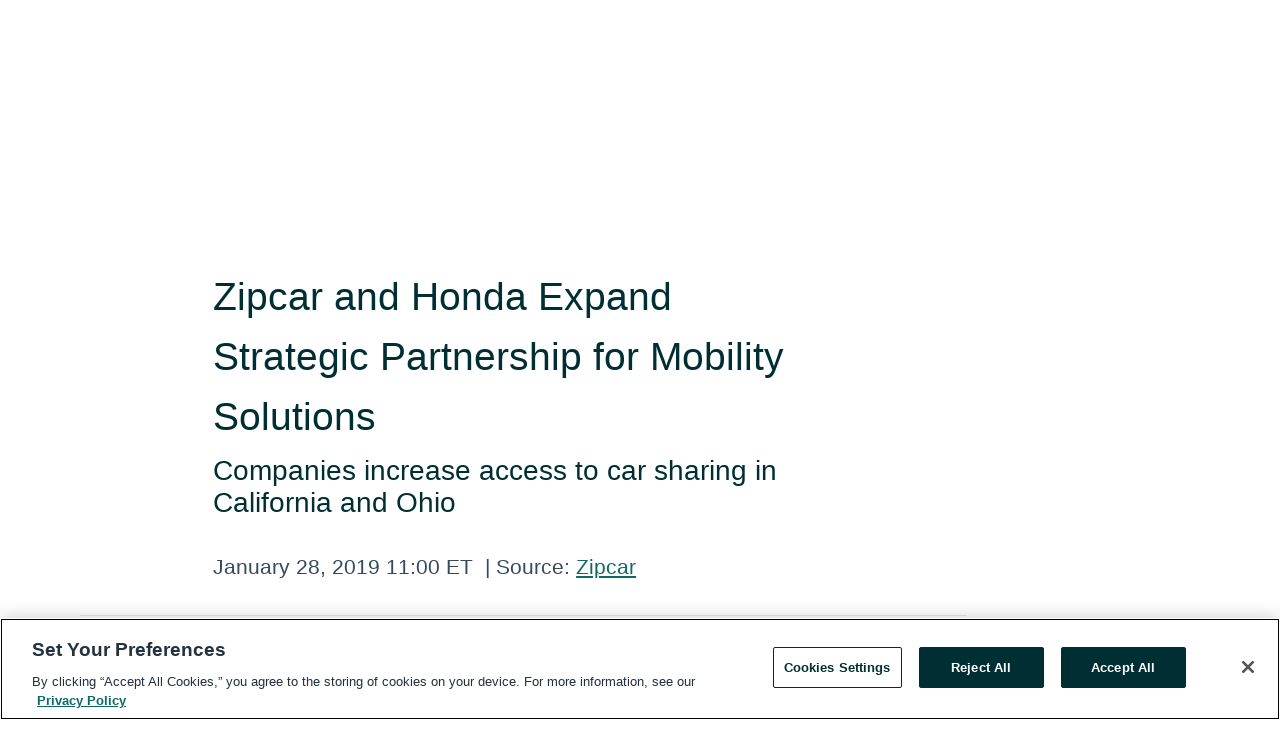

--- FILE ---
content_type: text/html; charset=utf-8
request_url: https://rss.globenewswire.com/en/news-release/2019/01/28/1706264/29209/en/Zipcar-and-Honda-Expand-Strategic-Partnership-for-Mobility-Solutions.html
body_size: 10623
content:
<!DOCTYPE HTML>
<html xmlns="http://www.w3.org/1999/xhtml" lang="en">

<head>
    <meta charset="UTF-8" />
    <meta name="viewport" content="width=device-width, initial-scale=1" />

    <script data-document-language="true"
            src="https://cdn.cookielaw.org/scripttemplates/otSDKStub.js"
            data-domain-script="93ab55d0-5227-4b5f-9baa-7c0805ac9eec"
            id="cookie-consent-script"
            charset="UTF-8"
            type="text/javascript">
    </script>


            <!-- Google Tag Manager -->
                    <script>
                    (function (w, d, s, l, i) {
                        w[l] = w[l] || []; w[l].push({
                            'gtm.start':
                                new Date().getTime(), event: 'gtm.js'
                        }); var f = d.getElementsByTagName(s)[0],
                            j = d.createElement(s), dl = l != 'dataLayer' ? '&l=' + l : ''; j.async = true; j.src =
                                'https://www.googletagmanager.com/gtm.js?id=' + i + dl; f.parentNode.insertBefore(j, f);
                    })(window, document, 'script', 'dataLayer', 'GTM-KTB664ZR');
                    </script>
                    <script>
                    (function (w, d, s, l, i) {
                        w[l] = w[l] || []; w[l].push({
                            'gtm.start':
                                new Date().getTime(), event: 'gtm.js'
                        }); var f = d.getElementsByTagName(s)[0],
                            j = d.createElement(s), dl = l != 'dataLayer' ? '&l=' + l : ''; j.async = true; j.src =
                                'https://www.googletagmanager.com/gtm.js?id=' + i + dl; f.parentNode.insertBefore(j, f);
                    })(window, document, 'script', 'dataLayer', 'GTM-KMH7P3LL');
                    </script>
 


    <title>Zipcar and Honda Expand Strategic Partnership for Mobility</title>
    


<!-- Search Engine Friendly Metadata  -->
<meta name="author" content="Zipcar" />
<meta name="keywords" content="Nasdaq:CAR, Zipcar, zipcar, honda, zipcar honda, AUTOMOTIVE, TRANSPORTATION, Campus Transportation, urban mobility" />
<meta name="description" content="Companies increase access to car sharing in California and Ohio..." />
<meta name="title" content="Zipcar and Honda Expand Strategic Partnership for Mobility Solutions" />
<meta name="ticker" content="" />
<meta name="DC.date.issued" content="2019-01-28" />
<!-- Google site verification meta tag -->
<meta name="google-site-verification" content="TPh-fYpDjXZUz98ciWasVb52qbvctqomC6zZc8vuUPU" />
<!-- Google Syndication source  -->
<link name="syndication-source" href="https://www.globenewswire.com/en/news-release/2019/01/28/1706264/29209/en/Zipcar-and-Honda-Expand-Strategic-Partnership-for-Mobility-Solutions.html" />
<meta name="original-source" content="https://www.globenewswire.com/en/news-release/2019/01/28/1706264/29209/en/Zipcar-and-Honda-Expand-Strategic-Partnership-for-Mobility-Solutions.html" />
<!-- Twitter Cards -->
<meta name="twitter:card" content="summary" />
<meta name="twitter:site" content="globenewswire" />
<meta name="twitter:title" content="Zipcar and Honda Expand Strategic Partnership for Mobility Solutions" />
<meta name="twitter:description" content="Companies increase access to car sharing in California and Ohio..." />
<!-- <meta name="twitter:creator" content="??????" />  -->
<!-- Open Graph-->
<meta property="og:title" content="Zipcar and Honda Expand Strategic Partnership for Mobility Solutions" />
<meta property="og:type" content="article" />

        <meta name="twitter:image" content="https://resource.globenewswire.com/Resource/Download/bd7c8366-4e3b-4858-944d-bd917cd0402b"/>
        <meta property="og:image" content="https://resource.globenewswire.com/Resource/Download/bd7c8366-4e3b-4858-944d-bd917cd0402b"/>

<meta property="og:url" content="https://www.globenewswire.com/en/news-release/2019/01/28/1706264/29209/en/Zipcar-and-Honda-Expand-Strategic-Partnership-for-Mobility-Solutions.html" />
<meta property="og:description" content="Companies increase access to car sharing in California and Ohio..." />
<meta property="og:article:published_time" content="2019-01-28T16:00:00Z" />
<meta property="og:article:author " content="Zipcar" />
<meta property="og:article:tag" content="Zipcar, zipcar, honda, zipcar honda, AUTOMOTIVE, TRANSPORTATION, Campus Transportation, urban mobility" />
<meta property="og:locale" content="en_US" />
<meta property="og:site_name" content="GlobeNewswire News Room" />
        <meta property="og:image" content="https://resource.globenewswire.com/Resource/Download/a5fdc3f7-1e4f-4fbb-a83d-feda6dcc8761" />


    <meta http-equiv="content-language" content="en-us">
    <link rel="shortcut icon" href="/Content/logo/favicon.ico" type="image/x-icon" />
    
    <style>
*,::after,::before{box-sizing:border-box}body{margin:0;font-family:-apple-system,BlinkMacSystemFont,"Segoe UI",Roboto,"Helvetica Neue",Arial,"Noto Sans",sans-serif,"Apple Color Emoji","Segoe UI Emoji","Segoe UI Symbol","Noto Color Emoji";font-size:1rem;font-weight:400;line-height:1.5;color:#212529;text-align:left;background-color:#fff}.container,.container-fluid{width:100%;padding-right:15px;padding-left:15px;margin-right:auto;margin-left:auto}.row{display:-ms-flexbox;display:flex;-ms-flex-wrap:wrap;flex-wrap:wrap;margin-right:-15px;margin-left:-15px}.attachment-row{margin-left:0;margin-right:0}.col,.col-1,.col-10,.col-11,.col-12,.col-2,.col-3,.col-4,.col-5,.col-6,.col-7,.col-8,.col-9,.col-auto,.col-lg,.col-lg-1,.col-lg-10,.col-lg-11,.col-lg-12,.col-lg-2,.col-lg-3,.col-lg-4,.col-lg-5,.col-lg-6,.col-lg-7,.col-lg-8,.col-lg-9,.col-lg-auto,.col-md,.col-md-1,.col-md-10,.col-md-11,.col-md-12,.col-md-2,.col-md-3,.col-md-4,.col-md-5,.col-md-6,.col-md-7,.col-md-8,.col-md-9,.col-md-auto,.col-sm,.col-sm-1,.col-sm-10,.col-sm-11,.col-sm-12,.col-sm-2,.col-sm-3,.col-sm-4,.col-sm-5,.col-sm-6,.col-sm-7,.col-sm-8,.col-sm-9,.col-sm-auto,.col-xl,.col-xl-1,.col-xl-10,.col-xl-11,.col-xl-12,.col-xl-2,.col-xl-3,.col-xl-4,.col-xl-5,.col-xl-6,.col-xl-7,.col-xl-8,.col-xl-9,.col-xl-auto{position:relative;width:100%;padding-right:15px;padding-left:15px}.d-flex{display:-ms-flexbox!important;display:flex!important}.justify-content-start{-ms-flex-pack:start!important;justify-content:flex-start!important}.justify-content-end{-ms-flex-pack:end!important;justify-content:flex-end!important}.justify-content-center{-ms-flex-pack:center!important;justify-content:center!important}.justify-content-between{-ms-flex-pack:justify!important;justify-content:space-between!important}.align-items-center{-ms-flex-align:center!important;align-items:center!important}.align-items-start{-ms-flex-align:start!important;align-items:flex-start!important}.align-items-end{-ms-flex-align:end!important;align-items:flex-end!important}.text-center{text-align:center!important}.text-left{text-align:left!important}.text-right{text-align:right!important}
</style>


    <link rel="preload" as="style" href="/Content/css/bootstrap.min.css" onload="this.rel='stylesheet'" />
    <link rel="preload" as="style" href="/bundles/pnr-global-styles-v2?v=Nraos4gZbeI27PuaalMxES3Fm1OxspVNb60yg5NVm_01" onload="this.rel='stylesheet'" />
    <link rel="preload" as="style" href="/bundles/react-styles?v=b_fjGqmGaiTPLfxc1JHaZ0vIcbDqd6UnW8kQLg-Fkgk1" onload="this.rel='stylesheet'" />
    <link rel="preload" as="style" href="/home/assests/styles/global-override.css" onload="this.rel='stylesheet'" />
    <link href="/bundles/react-styles?v=b_fjGqmGaiTPLfxc1JHaZ0vIcbDqd6UnW8kQLg-Fkgk1" rel="stylesheet"/>


    <script src="/Scripts/stickyfill.min.js" defer async></script>

        <link rel="canonical" href="https://rss.globenewswire.com/news-release/2019/01/28/1706264/29209/en/Zipcar-and-Honda-Expand-Strategic-Partnership-for-Mobility-Solutions.html" />
                <link rel="alternate" href="https://rss.globenewswire.com/news-release/2019/01/28/1706264/29209/en/Zipcar-and-Honda-Expand-Strategic-Partnership-for-Mobility-Solutions.html" hreflang="en" />
                <link rel="alternate" href="https://rss.globenewswire.com/fr/news-release/2019/01/28/1706264/29209/en/Zipcar-and-Honda-Expand-Strategic-Partnership-for-Mobility-Solutions.html" hreflang="fr" />
                <link rel="alternate" href="https://rss.globenewswire.com/de/news-release/2019/01/28/1706264/29209/en/Zipcar-and-Honda-Expand-Strategic-Partnership-for-Mobility-Solutions.html" hreflang="de" />
                <link rel="alternate" href="https://rss.globenewswire.com/news-release/2019/01/28/1706264/29209/en/Zipcar-and-Honda-Expand-Strategic-Partnership-for-Mobility-Solutions.html" hreflang="x-default" />
<script type="text/javascript" defer src="/bundles/layout-jquery-scripts?v=TXkXsX7p7r9-AnnjDqFdUGhnEN2-r8TpYAaGbshNq4s1"></script>
        <link rel="preload" href="/bundles/react-scripts?v=GadaNUnpCeFg2wcPgXbhzqBz-YJyiu7KKstXo2LeU3A1" as="script">

    <script type="text/javascript">
        window.enableInlineImageZoom = false;
        var fsEnableInlineImageZoom = 'True';
        if (fsEnableInlineImageZoom && fsEnableInlineImageZoom.trim().toLowerCase() === 'true')
        {
            window.enableInlineImageZoom = true;
        }

        window.quoteCarouselSettings = {
            isEnabled: 'False' === 'True' ? true : false,
            documentQuotes: '',
            releaseYear: '2019',
        };



    </script>
    <script src="/bundles/article-details-scripts?v=DM2Op24RNVbTtfyvon-ZXBjei7tO7rovUbTNYEJTQIQ1"></script>


<input name="__RequestVerificationToken" type="hidden" value="NciDmGPmuoqLkQyB-MGJXazjTNtuIGrcIIekLO9XaRAxE7MQqUaQZPqV70qHaKiFccriYMFQS5suBLE--AlYpa5m5I81" />
    <script type="application/ld+json">
        {"@context":"https://schema.org","@type":"NewsArticle","@id":"https://rss.globenewswire.com/news-release/2019/01/28/1706264/29209/en/Zipcar-and-Honda-Expand-Strategic-Partnership-for-Mobility-Solutions.html","url":"https://rss.globenewswire.com/news-release/2019/01/28/1706264/29209/en/Zipcar-and-Honda-Expand-Strategic-Partnership-for-Mobility-Solutions.html","headline":"Zipcar and Honda Expand Strategic Partnership for Mobility Solutions","alternativeHeadline":"Zipcar and Honda Expand Strategic Partnership for Mobility Solutions","description":"Companies increase access to car sharing in California and Ohio...","dateline":"Parsippany, New Jersey, UNITED STATES","datePublished":"2019-01-28T16:00:00Z","dateModified":"2019-01-28T16:00:00Z","inLanguage":"en","isAccessibleForFree":true,"keywords":["Zipcar","zipcar","honda","zipcar honda","AUTOMOTIVE","TRANSPORTATION","Campus Transportation","urban mobility"],"articleSection":["Company Announcement"],"image":[{"@type":"ImageObject","url":"https://resource.globenewswire.com/Resource/Download/a5fdc3f7-1e4f-4fbb-a83d-feda6dcc8761?size=2","width":374,"height":800,"caption":"The agreement will add hundreds of new Honda vehicles to Zipcar's already diverse fleet."}],"author":{"@type":"Organization","@id":"http://www.avisbudgetgroup.com","name":"Zipcar","url":"http://www.avisbudgetgroup.com"},"publisher":{"@type":"Organization","@id":"https://www.globenewswire.com/","name":"GlobeNewswire","url":"https://www.globenewswire.com","description":"GlobeNewswire is a leading press release distribution service for financial and corporate communications.","logo":{"@type":"ImageObject","url":"https://www.globenewswire.com/Home/assests/images/eq-notified-dark.svg","width":300,"height":64}},"sourceOrganization":[{"@type":"Organization","@id":"http://www.avisbudgetgroup.com","name":"Zipcar","url":"http://www.avisbudgetgroup.com"}],"locationCreated":{"@type":"Place","name":"Parsippany, New Jersey, UNITED STATES"}}
    </script>



    
    <link href="/bundles/article-details-styles?v=4wr0seRDRf-Zm2LPF8-8pSRMjBVU7XxCC_HHIUyyQps1" rel="stylesheet"/>



    <script src="/bundles/global-shared-scripts?v=judktJnKKFTlTNQ_2dcLwzh7zTItc3AhwgQaeqAriwU1"></script>

</head>
<body id="app-body-container" style="margin:0;">
        <!-- Google Tag Manager (noscript) -->
                <noscript><iframe src="https://www.googletagmanager.com/ns.html?id=GTM-KTB664ZR" height="0" width="0" style="display:none;visibility:hidden"></iframe></noscript>
                <noscript><iframe src="https://www.googletagmanager.com/ns.html?id=GTM-KMH7P3LL" height="0" width="0" style="display:none;visibility:hidden"></iframe></noscript>
        <!-- End Google Tag Manager (noscript) -->

    <div role="main">
        <a href="#maincontainer" class="skip-link btn btn-primary text-uppercase">Accessibility: Skip TopNav</a>
        <!--Start header -->
        <div id="pnr-global-site-header-section" style="min-height: 85px">
        </div>
        <!--End header-->
        <!-- Start Body -->
        <div class="pnr-body-container" id="maincontainer" tabindex="-1">
                <script type="text/javascript">

            // used in ui component
        window.pnrApplicationSettings = {
                Application:"pnr",
                SelectedLocale: 'en-US',
                PnrHostUrl: 'https://www.globenewswire.com',
                IsAuthenticated: 'False' === "True" ? true : false,
                ContextUser: '',
                ApplicationUrl: 'https://www.globenewswire.com',
                PageContext: '',
                SubscriptionId: 0,
                SubscriptionName: '',
                ArticleLogoUrl: '',
                ArticleHeadline: '',
                IsMobileVersion: 'False' === "True" ? true : false,
                HideLanguageSelection : false,
                NewsSearchHeading: '',
                ArticleMediaAttachments: [],
                AuthSessionExpirationMinutes: '0',
                AppLogoUrl: 'https://www.globenewswire.com/content/logo/color.svg',
                ReaderForgotPasswordUrl: 'https://pnrlogin.globenewswire.com/en/reset/confirmresetpassword',
                ReaderRegisterUrl: 'https://pnrlogin.globenewswire.com/en/register',
                IsQuickSignInEnabled: true,
                ReaderAccountBaseUrl: 'https://pnrlogin.globenewswire.com',
                articleSideBarSettings:{},
                SiteSupportedLanguages: 'en,fr,de',
                HideOrganizationSearch: false,
                SearchBasePath: '/search/',
                GoogleClientId: '747241285181-l5skhv8icjefl651ehg7ps4eif8kpqgi.apps.googleusercontent.com',
                GoogleSsoEnabled: true,
                ArticleLanguage: "",
                LinkedInSsoEnabled: false,
                LinkedInVersion: '',
				ClaimStatus: null,
				HideQuickSignInLogin:false,
                SessionId: '',
                ContextWidgetPublicId: "",
                EnableDynamicPagesSectionInNewsroom: false,
                HideGlobalSearch:false
            };
    </script>






<script type="text/javascript">
       var articleSideBarEnabled = false;
       var fsArticleSideBarEnabled = 'True';
       if (fsArticleSideBarEnabled && fsArticleSideBarEnabled.trim().toLowerCase() === 'true')
       {
          articleSideBarEnabled = true;
    }
</script>

<div class="main-container container-overwrite p-0 d-flex" id="container-article" itemscope itemtype="http://schema.org/NewsArticle">

    <div class="main-container-content ">
        <meta itemprop="wordCount" content="0" />
        <meta itemprop="inLanguage" content="en" />
        <meta itemprop="description" name="description" content="Companies increase access to car sharing in California and Ohio..." />
        <meta itemprop="dateModified" content="1/28/2019" />
        <meta itemscope itemprop="mainEntityOfPage" itemType="https://schema.org/WebPage" itemid="https://www.globenewswire.com/en/news-release/2019/01/28/1706264/29209/en/Zipcar-and-Honda-Expand-Strategic-Partnership-for-Mobility-Solutions.html" />

        <div class="main-header-container ">





        <meta itemprop="image" content="https://resource.globenewswire.com/Resource/Download/bd7c8366-4e3b-4858-944d-bd917cd0402b" />

    <div class="carousel-container" id="article-logo-carousel">
    </div>
<script type="text/javascript">

    window.pnrApplicationSettings.PageContext = 'article-page';
    window.articlesSecondaryLogos = null;
        window.articlesSecondaryLogos = JSON.parse('[{\"Title\":\"ZIpcar Honda Lockup-01 (1).jpg\",\"Caption\":null,\"AlternateText\":\"ZIpcar Honda Lockup-01 (1).jpg\",\"LogoUrl\":\"https://resource.globenewswire.com/Resource/Download/bd7c8366-4e3b-4858-944d-bd917cd0402b\",\"SourceAlias\":null,\"IsPrimaryLogo\":false,\"ShowDownloadLink\":false}]');


    try {
        window.pnrApplicationSettings.ArticleLogoUrl = 'https://resource.globenewswire.com/Resource/Download/bd7c8366-4e3b-4858-944d-bd917cd0402b?size=3';
    } catch (ex) {
        console.log(e);
    }
</script>


            <h1 class="article-headline" itemprop="headline" >Zipcar and Honda Expand Strategic Partnership for Mobility Solutions</h1>

                <h2 class="article-sub-headline" itemprop="alternativeHeadline" >Companies increase access to car sharing in California and Ohio</h2>



<p class="article-published-source" style="min-height: 46px; min-width: 700px;">


    <span class="justify-content-start">
        <span class="article-published" itemprop="datePublished">
            <time datetime="2019-01-28T16:00:00Z">January 28, 2019 11:00 ET</time>
        </span>

        <span class="article-source" style="min-width: 260px;" itemprop="sourceOrganization" itemscope itemtype="http://schema.org/Organization">
            <span>&nbsp;</span>| Source:
            <span>

                <a href="/en/search/organization/Zipcar" itemprop="name">Zipcar</a>
            </span>

        </span>
    </span>

    <span id="pnr-global-follow-button" class="pnr-follow-button-width-height"></span>

    <span itemprop="author copyrightHolder" style="display: none;">Zipcar</span>

    

</p>

<script type="text/javascript">
    window.pnrApplicationSettings.articleSideBarSettings.orgDetails = {
            location : '',
            name : "Zipcar",
            website : 'https://www.avisbudgetgroup.com',
            industryName: 'Automobiles \u0026 Parts',
            boilerplate: '',
            isCompanyProfileSectionVisible: 'True' === 'True' ? true : false,
            ceo: '',
            numberOfEmployees: '',
            revenue: '',
            netIncome: '',
    }

    window.pnrApplicationSettings.articleSideBarSettings.socialSettings = {
        facebookHandle: '',
        twitterHandle: '',
        linkedInHandle: '',
        youtubeHandle: '',
        vimeoHandle: '',
        tiktokHandle: '',
        instagramHandle: '',
        isSocialHandlersSectionVisible: 'True' === 'True' ? true : false,
        isSocialTimeLineSectionStatus: {
            twitterTimeLineSectionVisible : false,
        },
        isTwitterTimeLineEnabled:'False' === 'True' ? true : false,
    }
</script>

        </div>
        <hr />
        <div class="main-scroll-container">
            <div id="pnr-global-social-media-sidebar-section" style="display: block; position: absolute; height: 100%;"></div>
            <div class="main-body-container article-body "  id="main-body-container" itemprop="articleBody">
<p align="left">BOSTON, Jan.  28, 2019  (GLOBE NEWSWIRE) -- Zipcar, the world’s leading car-sharing network, and Honda today announced an expansion of their strategic mobility partnership. The agreement will add hundreds of new Honda vehicles to Zipcar’s diverse fleet, while focusing on supporting Zipcar’s university program in California and the expansion of Zipcar’s successful service in Columbus, Ohio.<br /></p>  <p>In Columbus, a first-of-its-kind exclusive Honda car-sharing fleet is launching today, expanding Zipcar’s already successful program in the city. Zipcar first launched in Columbus in June 2018. Under the latest expansion, 30 vehicles will be in operation at 17 locations across the city, including a new campus car-sharing program at The Ohio State University.</p>  <p>In California, Honda is Zipcar’s preferred automotive partner at schools within the University of California system and select campuses within the California State University network. Honda will offer special rates on Zipcar memberships to students on campus and special driving rates to Zipcar members who use the 145 Honda vehicles located at dozens of campus locations. </p>  <p>“Through our long-time strategic relationship with Honda, we’ve been able to offer our members access to high-quality vehicles and support a number of valuable mobility programs, including the two new initiatives we’re announcing today,” said Tracey Zhen, Zipcar president. “Honda’s focus on innovation and new technologies aligns well with Zipcar’s approach to providing an industry-defining, simple, indispensable product to campuses and cities. We’re pleased to continue working with Honda to bring Zipcar to more people in more places.” </p>  <p>“The growing Zipcar and Honda relationship adds convenience for urban mobility, providing more members with on-demand access to the right vehicle for the right trip at the right time,” said Steven Center, vice president of connected and environmental business development at American Honda. “Honda has long been involved in the car-sharing industry, and we believe the expanded Zipcar program will help reduce emissions and city congestion, while providing a new level of freedom and personalization to members.”</p>  <p>Through the expanded partnership, nearly 200 new Honda vehicles will now be available to Zipcar members, including the Honda <a href="https://www.globenewswire.com/Tracker?data=VCLXYhc6LX7Qtp9-TJDOxrh4z3eVBkCTfVx7gRT9nB0FebHIuM268zk-GrStfmq0G9z-1BP6q7lZc9VfK7uddl631WaI3rUAodidNgZLK8Y=" rel="nofollow" target="_blank" title=""><u>Civic</u></a>, Honda <a href="https://www.globenewswire.com/Tracker?data=fJC-xHT2gP8aYpS9ea9vt8LPSD0x3g0JxNtlOyJmGYAsbRGbdWC3PGk3wpYcsreJ6kDxJ4YNx6OkivzLHGTvGd_bOJ9lMlU3jlqS19_xRbI=" rel="nofollow" target="_blank" title=""><u>CR-V</u></a>, Honda <a href="https://www.globenewswire.com/Tracker?data=N0_mZe5dlUlBpVSVF5cajmmoh6vMNX6vugpvQI_L-3vVuS6RpyawsxkAS_CIFRttycR71N4T_nOKudSdd6cfVkbyGVGqPc8BWWHpC6pO3Go=" rel="nofollow" target="_blank" title=""><u>Fit</u></a>, Honda <a href="https://www.globenewswire.com/Tracker?data=bEAspJ7AZKhbCqZt5eTA-VT74v27Qz2Kp5CShIvap84yo_Chny3YaG0X3IjCDdc2rCko-YGA7cibNjtisTCtCz4khF62d7QzY3bEGRtdnE4=" rel="nofollow" target="_blank" title=""><u>HR-V</u></a> and Honda <a href="https://www.globenewswire.com/Tracker?data=9b2gXDBMey7SS6NW9VQg36p-_yTMJpkygGgm9jsuF61bnNjMf5EuRGBwV41CnD3IYbUzoCXQmg9ZTv_hrniJMSLb1MCtIM1gpbpg_Tbe9qbmMHyEDPjPFoYdoOu7RYzI" rel="nofollow" target="_blank" title=""><u>Odyssey</u></a>. Zipcar and Honda announced their strategic partnership in 2012. Together, they continue to expand and test new cost-effective mobility solutions to help consumers get around easier.</p>  <p>Students attending any school in the University of California system, select schools in the California State University network, and The Ohio State University can now join Zipcar and drive a Honda at special rates by visiting <a href="https://www.globenewswire.com/Tracker?data=Jtj88Phh7Z_fSJhXybuLj1N3FWpdE4yP5zOwN79F_e1_3wLjNIGR4G57ET-h8kwwBUQU5Kc6qT_FzmOz1O3VQBWCpzkmoTEzHxU8JH90y6sEAi_I0vEURbqtqfDhGfkl" rel="nofollow" target="_blank" title=""><u>www.zipcar.com/universities</u></a>. Residents and visitors of Columbus can join and reserve a Honda by visiting <a href="https://www.globenewswire.com/Tracker?data=Jtj88Phh7Z_fSJhXybuLjzPnGNFHQzbecBY42j33ep1qNNaNlpsfIErj7CyuWHcI5kcBTNNP6AQBOfCjJnfhXA==" rel="nofollow" target="_blank" title=""><u>www.zipcar.com</u></a>.</p>  <p><strong>About Zipcar</strong><br />Zipcar is the world’s leading car-sharing network, driven by a mission to enable simple and responsible urban living. With its wide variety of self-service vehicles available by the hour or day, Zipcar operates in urban areas and university campuses in over 500 cities and towns. Zipcar offers the most comprehensive, most convenient and most flexible car-sharing options available. Zipcar is a subsidiary of Avis Budget Group, Inc. (Nasdaq: CAR), a leading global provider of mobility solutions. More information is available at <a href="https://www.globenewswire.com/Tracker?data=Jtj88Phh7Z_fSJhXybuLj27sR4SLHKZc8aisdSkYkqz26Em3_fbN9gT-p_oxEXDk8z4kq3SUmwwUtUhbNKGkfQ==" rel="nofollow" target="_blank" title="www.zipcar.com">www.zipcar.com</a>.</p>  <p><strong>About Honda </strong><br />Honda offers a full line of reliable, fuel-efficient and fun-to-drive vehicles with advanced safety technologies sold through over 1,000 independent U.S. Honda dealers. The Honda lineup includes the Fit, Civic, Insight, Accord and Clarity series passenger cars, along with the HR-V, CR-V and Pilot sport utility vehicles, the Ridgeline pickup and the Odyssey minivan.</p>  <p>Honda has been producing automobiles in America for more than 36 years and currently operates 19 major manufacturing facilities in North America. In 2017, more than 90 percent of all Honda brand vehicles sold in the U.S. were made in North America, using domestic and globally sourced parts.</p>  <p><strong>Media Contacts:</strong> <br />Katelyn Chesley<br />Public Relations Manager, Zipcar<br /><a href="https://www.globenewswire.com/Tracker?data=U3p9X3SjppxySxUcjw-7YdiMQonQF8CwvxWcDh7Q7682K9x9yNYjeo1AePFHQO7p_lJ43MqtqwIX2j0XvykDNVtdCGUe0V5LzsMFp3JOLM0=" rel="nofollow" target="_blank" title="kchesley@zipcar.com">kchesley@zipcar.com</a><br />617.678.7206</p>  <p>Chris Abbruzzese<br />Honda North America<br /><a href="https://www.globenewswire.com/Tracker?data=YM5LJhI7utKhAjpbY87k4oMXDdwHgx9a3tuROXRaeX8DgURXQm9Dw5lBRbCbJ7VXNt_Sw-NK0HZCcgZprlm24p-W25o2lEYLqjI17L998S6acjhpLqg3hHeBpCF7JMao" rel="nofollow" target="_blank" title="Chris_Abbruzzese@hna.honda.com">Chris_Abbruzzese@hna.honda.com</a><br />937.644.6627</p>  <p>A photo accompanying this announcement is available at <a href="https://www.globenewswire.com/Tracker?data=[base64]" rel="nofollow" target="_blank" title="">http://www.globenewswire.com/NewsRoom/AttachmentNg/a5fdc3f7-1e4f-4fbb-a83d-feda6dcc8761</a></p> 
            </div>



    <div id="article-resource-container" class="main-images-container">
        <div class="row images-row " id="article_image-box">
            <span class="col-md-6  col-xl-4 article-media-attachment" data-media='596157'>
                <a href="#"><img id="media-image-1" loading="lazy" src='https://resource.globenewswire.com/Resource/Download/a5fdc3f7-1e4f-4fbb-a83d-feda6dcc8761?size=3' alt="Zipcar-Honda_PRnewsroom2" /><div class="zoom-out-map"><svg xmlns="http://www.w3.org/2000/svg" height="20px" viewBox="0 -960 960 960" width="20px" fill="currentColor"><path d="M144-144v-192h72v69l117-117 51 51-117 117h69v72H144Zm480 0v-72h69L576-333l51-51 117 117v-69h72v192H624ZM333-576 216-693v69h-72v-192h192v72h-69l117 117-51 51Zm294 0-51-51 117-117h-69v-72h192v192h-72v-69L627-576Z"/></svg></div></a>
                        <label id="media-image-title-1" class="article-image-title " title="Zipcar and Honda Expand Strategic Partnership">Zipcar and Honda Expand Strategic Partnership</label>

                <label id="media-image-caption-1" class="article-image-caption " title="The agreement will add hundreds of new Honda vehicles to Zipcar&#39;s already diverse fleet.">The agreement will add hundreds of new Honda vehicles to Zipcar's already diverse fleet.</label>
            </span>

        </div>
    </div>



<script type="text/javascript">
             pnrApplicationSettings.ArticleMediaAttachments = '[{\"Id\":596157,\"Format\":\"JPEG\",\"Source\":\"Zipcar\",\"Title\":\"Zipcar and Honda Expand Strategic Partnership\",\"Caption\":\"The agreement will add hundreds of new Honda vehicles to Zipcar\\u0027s already diverse fleet.\",\"MediaUrl\":\"https://resource.globenewswire.com/Resource/Download/a5fdc3f7-1e4f-4fbb-a83d-feda6dcc8761\",\"IsMediaLibraryVersion\":true,\"IsVideo\":false,\"FileGuid\":null}]';  


</script>
        <div class="main-tags-attachments-container">
            <hr/>
                <div class="tags-container">
                    <h2 class="tags-title">Tags</h2>
                            <span itemprop="keywords">
                                <a class="article_tag" id="search-tag-1" href="/en/search/tag/zipcar" title="zipcar">zipcar</a>
                            </span>
                            <span itemprop="keywords">
                                <a class="article_tag" id="search-tag-2" href="/en/search/tag/honda" title="honda">honda</a>
                            </span>
                            <span itemprop="keywords">
                                <a class="article_tag" id="search-tag-3" href="/en/search/tag/zipcar%2520honda" title="zipcar honda">zipcar honda</a>
                            </span>
                            <span itemprop="keywords">
                                <a class="article_tag" id="search-tag-4" href="/en/search/tag/automotive" title="AUTOMOTIVE">AUTOMOTIVE</a>
                            </span>
                            <span itemprop="keywords">
                                <a class="article_tag" id="search-tag-5" href="/en/search/tag/transportation" title="TRANSPORTATION">TRANSPORTATION</a>
                            </span>
                            <span itemprop="keywords">
                                <a class="article_tag" id="search-tag-6" href="/en/search/tag/campus%2520transportation" title="Campus Transportation">Campus Transportation</a>
                            </span>
                            <span itemprop="keywords">
                                <a class="article_tag" id="search-tag-7" href="/en/search/tag/urban%2520mobility" title="urban mobility">urban mobility</a>
                            </span>

                </div>


        </div>

    <div class="main-related-links-container">
        <h3 class="related-links-title clear-both">Related Links</h3>
        <ul class="clear-both">
                        <li>
                            <a id="related-link-1" href="http://www.zipcar.com" target="_blank" rel="noreferrer noopener" aria-label="http://www.zipcar.com opens in a new tab">http://www.zipcar.com</a>
                        </li>

        </ul>
    </div>

<!-- Contact -->


        </div>

        <meta itemprop="provider" content="“GlobeNewswire”" />
        <meta itemprop="isFamilyFriendly" content="true" />
        <meta itemprop="copyrightYear" content="2019" />
    </div>
        <div class="company-profile-content" id="article-side-bar" style="position: relative; width: 20%; padding: 50px 32px; min-width: 300px; "></div>
</div>


<script type="text/javascript">
    window.setTimeout(() => {
        try {
            autoFitImages('.featuredNewsH', { debug: false });
        } catch (error) {
            console.error('Error in autoFitImages:', error);
        }
    }, 100); 
</script>



<div class="container-fluid">
    <div id="pnr-global-card-explore-view" class="custom-container" style="min-height: 500px;"></div>
</div>
<div id="attachment-render-section"></div>
<div id="large-table-viewer"></div>

        <input type="hidden" value="27-03-2024 05:42:59 UTC" data-format="DD-MM-YYYY HH:MM:SS" data-context="article" data-type="index" />
        <input type="hidden" value="27-03-2024 05:42:59 UTC" data-format="DD-MM-YYYY HH:MM:SS" data-context="body" data-type="index" />
    <input type="hidden" name="data-source" value="OS"/>


<script type="text/javascript">

    window.pnrApplicationSettings.PageContext = 'article-page';

    try {
        window.pnrApplicationSettings.ArticleHeadline = 'Zipcar and Honda Expand Strategic Partnership for Mobility Solutions';
    } catch (ex) {
        console.log(ex);
    }
    window.pnrApplicationSettings.IsAuthenticated = false;
    window.analyticsTrackingId = '';

    window.cardExplore = {
        id:"pnr-global-card-explore-view",
        ExploreView:{
            ApiUrl: "/api/article/explore/en/False",
            IsHorizontalView : true
        }
    };



    window.ZoomOutTitle = 'Expand';
    window.combinedMediaPortal = {
        followButtonElementId:"pnr-global-follow-button",
        socialMediaSideBarElementId:"pnr-global-social-media-sidebar-section",
        followFormModel: {
            ApiUrl:'/api/subscribe/follow-organization',
            ContextOrgId:20869,
            OrgName:'Zipcar'
        },
        socialShareModel: JSON.parse('{\"SocialItemData\":{\"Url\":\"https://www.globenewswire.com/en/news-release/2019/01/28/1706264/29209/en/Zipcar-and-Honda-Expand-Strategic-Partnership-for-Mobility-Solutions.html\",\"Title\":\"Zipcar and Honda Expand Strategic Partnership for Mobility Solutions\",\"Body\":\"BOSTON, Jan.  28, 2019  (GLOBE NEWSWIRE) -- Zipcar, the world’s leading car-sharing network, and Honda today announced an expansion of their strategic mobility partnership. The agreement will add...\"},\"AdditionalItems\":[{\"Key\":\"printedcopy\",\"Label\":\"Print\",\"Url\":\"https://www.globenewswire.com/en/news-release/2019/01/28/1706264/29209/en/Zipcar-and-Honda-Expand-Strategic-Partnership-for-Mobility-Solutions.html?print=1\",\"Track\":true},{\"Key\":\"downloadPdf\",\"Label\":\"Download PDF\",\"Url\":\"https://www.globenewswire.com/en/news-release/2019/01/28/1706264/29209/en/Zipcar-and-Honda-Expand-Strategic-Partnership-for-Mobility-Solutions.html?pdf=1\",\"Track\":true},{\"Key\":\"rss\",\"Label\":\"Subscribe via RSS\",\"Url\":\"/rssfeed/organization/TZt6xg86kK-0DPgUx8lN6g==\",\"Track\":true},{\"Key\":\"atom\",\"Label\":\"Subscribe via ATOM\",\"Url\":\"/atomfeed/organization/TZt6xg86kK-0DPgUx8lN6g==\",\"Track\":true},{\"Key\":\"js-widget\",\"Label\":\"Javascript\",\"Url\":\"https://www.globenewswire.com/en/JSWidget/organization/Ypfu1UAW6y1OmxSAtwofYQ%3d%3d\",\"Track\":false}],\"BasicModel\":false,\"ShowPintrest\":false}')
    }

    window.pnrApplicationSettings.NavBarScrollHeight = 300;
    window.pnrApplicationSettings.Version = 'dark';
    window.pnrApplicationSettings.articleSideBarSettings.pressReleaseActions = JSON.parse('{\"SocialItemData\":{\"Url\":\"https://www.globenewswire.com/en/news-release/2019/01/28/1706264/29209/en/Zipcar-and-Honda-Expand-Strategic-Partnership-for-Mobility-Solutions.html\",\"Title\":\"Zipcar and Honda Expand Strategic Partnership for Mobility Solutions\",\"Body\":\"BOSTON, Jan.  28, 2019  (GLOBE NEWSWIRE) -- Zipcar, the world’s leading car-sharing network, and Honda today announced an expansion of their strategic mobility partnership. The agreement will add...\"},\"AdditionalItems\":[{\"Key\":\"printedcopy\",\"Label\":\"Print\",\"Url\":\"https://www.globenewswire.com/en/news-release/2019/01/28/1706264/29209/en/Zipcar-and-Honda-Expand-Strategic-Partnership-for-Mobility-Solutions.html?print=1\",\"Track\":true},{\"Key\":\"downloadPdf\",\"Label\":\"Download PDF\",\"Url\":\"https://www.globenewswire.com/en/news-release/2019/01/28/1706264/29209/en/Zipcar-and-Honda-Expand-Strategic-Partnership-for-Mobility-Solutions.html?pdf=1\",\"Track\":true},{\"Key\":\"rss\",\"Label\":\"Subscribe via RSS\",\"Url\":\"/rssfeed/organization/TZt6xg86kK-0DPgUx8lN6g==\",\"Track\":true},{\"Key\":\"atom\",\"Label\":\"Subscribe via ATOM\",\"Url\":\"/atomfeed/organization/TZt6xg86kK-0DPgUx8lN6g==\",\"Track\":true},{\"Key\":\"js-widget\",\"Label\":\"Javascript\",\"Url\":\"https://www.globenewswire.com/en/JSWidget/organization/Ypfu1UAW6y1OmxSAtwofYQ%3d%3d\",\"Track\":false}],\"BasicModel\":false,\"ShowPintrest\":false}');
    window.pnrApplicationSettings.articleSideBarSettings.isEnabled = true;
    window.pnrApplicationSettings.articleSideBarSettings.releaseSummary = '';
    window.pnrApplicationSettings.articleSideBarSettings.isPreviewOnlyMode = false;
    window.pnrApplicationSettings.ArticleLanguage = "en";

</script>

        </div>
        <!-- End Body -->
        <!--Start footer -->
        <div id="pnr-global-site-footer-section" class="home-page-footer" style="min-height: 300px"></div>
        <!--End footer-->



        <script>
            var preloadedScript = document.createElement("script");
            preloadedScript.src = "/bundles/react-scripts?v=GadaNUnpCeFg2wcPgXbhzqBz-YJyiu7KKstXo2LeU3A1";
            document.head.appendChild(preloadedScript);
        </script>
        <noscript>
            <script src="/bundles/react-scripts?v=GadaNUnpCeFg2wcPgXbhzqBz-YJyiu7KKstXo2LeU3A1"></script>

        </noscript>
    </div>
    <div id="quick-reader-sign-container"></div>
</body>
</html>
